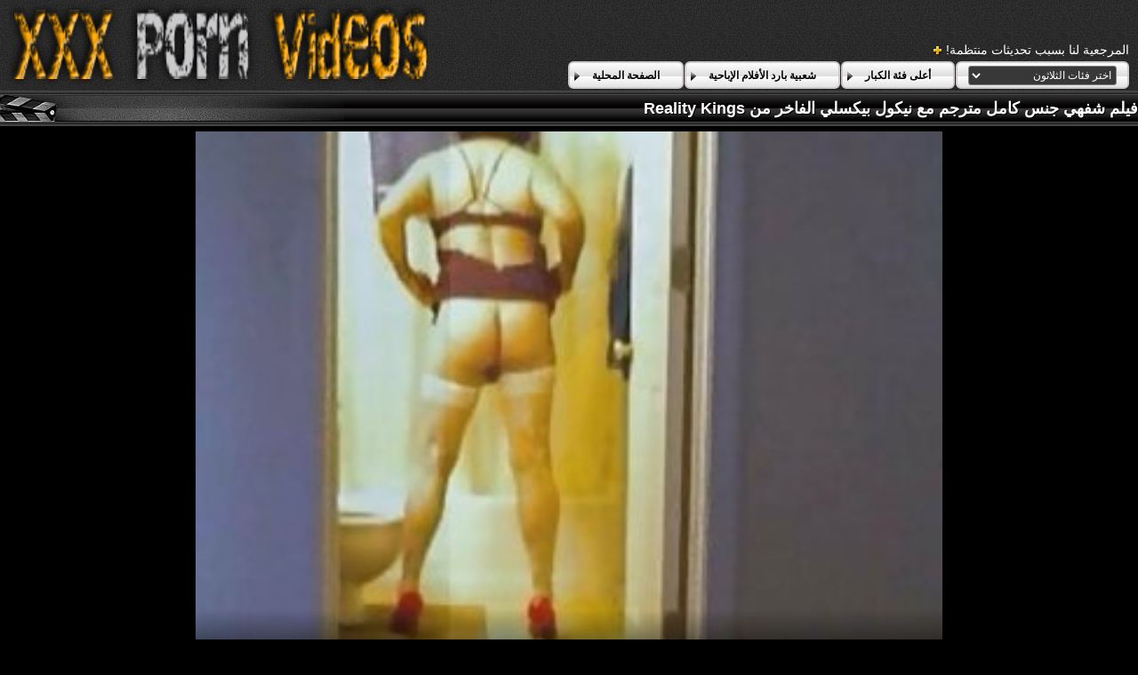

--- FILE ---
content_type: text/html; charset=UTF-8
request_url: https://ar.videosxxxcastellano.com/video/1304/%D9%81%D9%8A%D9%84%D9%85-%D8%B4%D9%81%D9%87%D9%8A-%D8%AC%D9%86%D8%B3-%D9%83%D8%A7%D9%85%D9%84-%D9%85%D8%AA%D8%B1%D8%AC%D9%85-%D9%85%D8%B9-%D9%86%D9%8A%D9%83%D9%88%D9%84-%D8%A8%D9%8A%D9%83%D8%B3%D9%84%D9%8A-%D8%A7%D9%84%D9%81%D8%A7%D8%AE%D8%B1-%D9%85%D9%86-reality-kings/
body_size: 14132
content:
<!DOCTYPE html>
<html lang="ar" dir="rtl">
<head>
	<meta charset="utf-8">
	<title>	فيلم شفهي جنس كامل مترجم مع نيكول بيكسلي الفاخر من Reality Kings - في جنس مترجم </title>
	<meta name="keywords" content="فيديوهات إباحية مثيرة ، جنس مجاني ، أكثر النساء جاذبية ، فيديوهات للبالغين ، سكس مجاني ">
	<meta name="description" content=""يتميز تقديم هذا الأسبوع كتكوت حار جدًا. حقا الساخنة. تبلغ من العمر 18 عامًا ولديها جسد حلو. حلق كس جميل جدا و titties رائعة. يبدو أن صديقها السابق أمسك بها في الوقت المناسب أيضًا. تحصل على دمية لتخرج مع أصدقائها. لكن بالنسبة لجميع الفتيات اللائي يخرجن في الليل ، يخرجن - دون أن أضطر لدفع الضرائب. أعطته ضربة جيدة ، وأعطاها بعض ديك جيدة. جنس كامل مترجم الجميع سعداء .؛" - أنبوب مجانا مثير الساخنة الاباحية تحديثها يوميا ">
	<meta name="viewport" content="width=device-width, initial-scale=1">

	<meta name="referrer" content="unsafe-url">
	<meta name="apple-touch-fullscreen" content="yes">
	<meta http-equiv="x-dns-prefetch-control" content="on">
		<link rel="shortcut icon" href="/files/favicon.ico" type="image/x-icon">
	<link rel="stylesheet" href="/css/styles.css">
	<link rel="canonical" href="https://ar.videosxxxcastellano.com/video/1304/فيلم-شفهي-جنس-كامل-مترجم-مع-نيكول-بيكسلي-الفاخر-من-reality-kings/">
	<base target="_blank">

	<script type="text/javascript">
		window.dataLayer = window.dataLayer || [];
		function gtag(){dataLayer.push(arguments);}
		gtag('js', new Date());
		gtag('config', 'UA-33636492-18');
	</script>
</head>
<body>
<div class="header-bg">
	<div class="header">
        <a href="/"><img class="logo" src="/img/logo2.png" alt="جنس مترجم "></a>
        <div class="bookmarks">
        	<p>المرجعية لنا بسبب تحديثات منتظمة! </p>
		</div>
        <div class="buttons">
        	<div class="but">
                <a href="/">الصفحة المحلية </a>
            </div>
             <div class="but">
                <a href="/popular.html">شعبية بارد الأفلام الإباحية </a>
            </div>
            <div class="but">
                <a href="/categoryall.html">أعلى فئة الكبار </a>
            </div>
			<div class="s-bl">
				<form action="#">
					<select name="menu" onchange="top.location.href = this.form.menu.options[this.form.menu.selectedIndex].value; return false;">
						<option>اختر فئات الثلاثون </option>
						
					<option value="/category/amateur/">الهواة أشرطة الفيديو</option><option value="/category/hd/">مثير عالية الدقة</option><option value="/category/teens/">سن المراهقة مثير</option><option value="/category/asian/">الآسيوية الجنس</option><option value="/category/milf/">جبهة مورو</option><option value="/category/matures/">كبار السن</option><option value="/category/blowjobs/">اللسان فتاة</option><option value="/category/big_boobs/">الساخنة الثدي</option><option value="/category/hardcore/">من الصعب جدا الجنس</option><option value="/category/anal/">أنالسيكس</option><option value="/category/japanese/">اليابانية</option><option value="/category/cumshots/">شاعر المليون أفلام</option><option value="/category/masturbation/">مثير الاستمناء</option><option value="/category/pussy/">مثير كس</option><option value="/category/voyeur/">كاميرات خفية</option><option value="/category/old+young/">قديم + شاب</option><option value="/category/babes/">الفاسقات الساخنة</option><option value="/category/wife/">زوجة</option><option value="/category/grannies/">مامي</option><option value="/category/public_nudity/">العامة وامض</option><option value="/category/hidden_cams/">كاميرات خفية</option><option value="/category/blondes/">الشقراوات</option><option value="/category/interracial/">مثير عرقي</option><option value="/category/lesbians/">مثليه الفتيات</option><option value="/category/bbw/">الدهون الإباحية</option><option value="/category/brunettes/">السمراوات</option><option value="/category/german/">مثير الألمانية</option><option value="/category/hairy/">مثير شعر</option><option value="/category/creampie/">كريمبي مثير</option><option value="/category/handjobs/">مثير الإستمناء</option><option value="/category/pov/">مثير بوف</option><option value="/category/tits/">مثير الثدي</option><option value="/category/sex_toys/">الجنس ولعب بنات أفلام</option><option value="/category/bdsm/">بدسم المحصنة</option><option value="/category/femdom/">مثير فيمدوم</option><option value="/category/group_sex/">مجموعة الإباحية</option><option value="/category/flashing/">امض</option><option value="/category/stockings/">جوارب طويلة</option><option value="/category/facials/">الوجه</option><option value="/category/webcams/">مثير كاميرات</option><option value="/category/threesomes/">المجموعات ثلاثية</option><option value="/category/celebrities/">مثير المشاهير</option><option value="/category/pornstars/">الاباحية نجمة الإباحية</option><option value="/category/black+ebony/">أسود + الأبنوس</option><option value="/category/cuckold/">الديوث</option><option value="/category/close-ups/">لقطات مقربة</option><option value="/category/vintage/">ممتاز</option><option value="/category/french/">مثير الفرنسية</option><option value="/category/mom/">مثير أمي</option><option value="/category/dildo/">مثير دسار</option><option value="/category/latin/">اللاتينية الجنس</option><option value="/category/indian/">هندي</option><option value="/category/big_cock/">ضخمة ديك الشرج</option><option value="/category/upskirts/">التنانير</option><option value="/category/softcore/">الشبقية</option><option value="/category/british/">البريطانية</option><option value="/category/squirting/">التدفق</option><option value="/category/orgasms/">مثير هزات</option><option value="/category/shemales/">خنثي</option><option value="/category/fingering/">بالإصبع</option><option value="/category/outdoor/">الطبيعة</option><option value="/category/beach/">الشاطئ</option><option value="/category/european/">أوروبا</option><option value="/category/arab/">العربية الإباحية</option><option value="/category/big_butts/">المؤخرات الكبيرة</option><option value="/category/lingerie/">ملابس داخلية مثيرة</option><option value="/category/massage/">تدليك</option><option value="/category/swingers/">العهرة</option><option value="/category/foot_fetish/">صنم القدم</option><option value="/category/gangbang/">مثير تحول جنسي</option><option value="/category/russian/">مثير الروسية</option><option value="/category/bbc/">بي بي سي الجنس</option><option value="/category/young/">مثير الفتيات</option><option value="/category/college/">الكلية</option><option value="/category/orgy/">العربدة الإباحية</option><option value="/category/thai/">مثير التايلاندية</option><option value="/category/party/">الطرف</option><option value="/category/small_tits/">صغيرة الثدي الإباحية</option><option value="/category/redheads/">مثير حمر الشعر</option><option value="/category/female_choice/">اختيار الإناث</option><option value="/category/doggy_style/">اسلوب هزلي</option><option value="/category/strapon/">قضيب جلدي</option><option value="/category/fisting/">مشعرات</option><option value="/category/cheating/">مثير الغش</option><option value="/category/czech/">التشيكية</option><option value="/category/striptease/">مثير التعري</option><option value="/category/gaping/">مثير خطيئة</option><option value="/category/skinny/">نحيل مثير</option><option value="/category/funny/">مضحك</option><option value="/category/nipples/">مثير حلمات</option><option value="/category/spanking/">الردف</option><option value="/category/double_penetration/">اختراق مزدوج الجنس</option><option value="/category/compilation/">تجميع</option><option value="/category/bisexuals/">ثنائية الشرج</option><option value="/category/couple/">زوجين</option><option value="/category/castings/">مثير المسبوكات</option><option value="/category/chinese/">الصينية</option><option value="/category/cougars/">الكوجر</option><option value="/category/kissing/">تقبيل</option><option value="/category/deep_throats/">الحلق العميق الجنس</option><option value="/category/italian/">الإيطالية</option><option value="/category/korean/">الكورية</option><option value="/category/pantyhose/">جوارب طويلة</option><option value="/category/showers/">الاستحمام</option><option value="/category/slave/">عبد</option><option value="/category/joi/">جوي</option><option value="/category/bondage/">بدسم</option><option value="/category/mistress/">مثير عشيقة</option><option value="/category/turkish/">التركية</option><option value="/category/cfnm/">سي ف ن م</option><option value="/category/ladyboys/">فتيات عاريات</option><option value="/category/face_sitting/">الوجه يجلس الإباحية</option><option value="/category/homemade/">مثير محلية الصنع</option><option value="/category/teacher/">المعلم</option><option value="/category/brazilian/">البرازيلي</option><option value="/category/big_cocks/">قضيب كبير</option><option value="/category/ass_licking/">الحمار لعق</option><option value="/category/big_natural_tits/">كبير الثدي الطبيعية</option><option value="/category/cunnilingus/">مثير اللحس</option><option value="/category/bukkake/">بوكاكي</option><option value="/category/vibrator/">مثير هزاز</option><option value="/category/cartoons/">هجاء</option><option value="/category/high_heels/">الكعب العالي الجنس</option><option value="/category/chubby/">السمين</option><option value="/category/bikini/">بيكيني الجنس</option><option value="/category/maid/">خادمة</option><option value="/category/top_rated/">أعلى تصنيف الإباحية</option><option value="/category/latex/">اللاتكس</option><option value="/category/hentai/">هنتاي</option><option value="/category/bareback/">مثير سرج</option><option value="/category/ghetto/">غيتو</option><option value="/category/car/">مثير سيارة</option><option value="/category/sports/">الرياضة الساخنة</option><option value="/category/pregnant/">مثير الحوامل</option><option value="/category/secretaries/">الأمناء</option><option value="/category/tattoos/">الوشم</option><option value="/category/69/">69</option><option value="/category/mexican/">المكسيكي</option><option value="/category/nylon/">النايلون الجنس</option><option value="/category/philippines/">مثير الفلبين</option><option value="/category/spanish/">الإسبانية</option><option value="/category/doctor/">مثير الطبيب</option><option value="/category/big_clits/">كبير البظر الجنس</option><option value="/category/retro/">مثير الرجعية</option><option value="/category/babysitters/">مثير المربيات</option><option value="/category/dirty_talk/">القذرة الحديث أفلام</option><option value="/category/coed/">الطالبة أو مختلط</option><option value="/category/cosplay/">مثير تأثيري</option><option value="/category/indonesian/">الإندونيسية</option><option value="/category/american/">مثير الأمريكية</option><option value="/category/lactating/">المرضعات</option><option value="/category/piercing/">مثير ثقب</option><option value="/category/australian/">مثير الاسترالي</option><option value="/category/ballbusting/">الإباحية</option><option value="/category/egyptian/">المصرية</option><option value="/category/swedish/">السويدية</option><option value="/category/big_tits/">كبير الثدي الجنس</option><option value="/category/interview/">مقابلة</option><option value="/category/titty_fucking/">الثدي سخيف الإباحية</option><option value="/category/african/">الأفريقية الإباحية</option><option value="/category/dogging/">مثير تعانى منها</option><option value="/category/glory_holes/">مجد جنس</option><option value="/category/medical/">مثير الطبية</option><option value="/category/husband/">مثير الزوج</option><option value="/category/agent/">وكيل الإباحية</option><option value="/category/hotel/">الفندق</option><option value="/category/muscular_women/">العضلات النساء الإباحية</option><option value="/category/pakistani/">باكستاني</option><option value="/category/saggy_tits/">الثدي المترهل</option><option value="/category/danish/">الدانماركية</option><option value="/category/dad/">مثير أبي</option><option value="/category/emo/">إيمو</option><option value="/category/fucking_machines/">اللعين آلات</option><option value="/category/whipping/">مثير الجلد</option><option value="/category/yoga/">سكس اليوغا</option><option value="/category/greek/">مثير اليونانية</option><option value="/category/office/">مثير مكتب</option><option value="/category/puffy_nipples/">منتفخ حلمات الجنس</option><option value="/category/amazing/">مذهلة الإباحية</option><option value="/category/club/">سكس النادي</option><option value="/category/serbian/">مثير الصربية</option><option value="/category/spandex/">دنه</option><option value="/category/audition/">الاختبار</option><option value="/category/canadian/">الكندي</option><option value="/category/school/">المدرسة</option><option value="/category/bathroom/">الحمام</option><option value="/category/big_nipples/">كبير الثدي الإباحية</option><option value="/category/iranian/">الإيراني</option><option value="/category/model/">نموذج مثير</option><option value="/category/parking/">مواقف السيارات</option><option value="/category/romanian/">الرومانية</option><option value="/category/sybian/">سيبيان</option><option value="/category/xmas/">عيد الميلاد الإباحية</option><option value="/category/adult/">فيديو الكبار</option><option value="/category/sri_lankan/">السريلانكية</option><option value="/category/big_asses/">الساخن مثير الحمير</option><option value="/category/gothic/">القوطية</option><option value="/category/solo/">مثير منفردا</option><option value="/category/argentinian/">الأرجنتيني الجنس</option><option value="/category/bedroom/">غرفة نوم</option><option value="/category/colombian/">الكولومبي</option><option value="/category/escort/">مثير مرافقة</option><option value="/category/nurse/">ممرضة</option><option value="/category/polish/">مثير البولندية</option><option value="/category/dutch/">مثير الهولندية</option><option value="/category/shorts/">شورت</option><option value="/category/student/">مثير الطالب</option><option value="/category/bulgarian/">بلغاريا</option><option value="/category/jamaican/">الجامايكي الإباحية</option><option value="/category/moroccan/">المغرب</option><option value="/category/vietnamese/">مثير الفيتنامية</option><option value="/category/malaysian/">مثير الماليزية</option><option value="/category/pigtails/">أسلاك التوصيل المصنوعة</option><option value="/category/smoking/">التدخين</option><option value="/category/swiss/">مثير السويسري</option><option value="/category/taxi/">مثير سيارة أجرة</option><option value="/category/cheerleaders/">مثير المصفقين</option><option value="/category/hungarian/">المجرية الإباحية</option><option value="/category/norwegian/">مثير النرويجية</option><option value="/category/black/">الأبنوس الإباحية</option><option value="/category/azeri/">مثير الأذرية</option><option value="/category/bangladeshi/">بنجلاديش الإباحية</option><option value="/category/cat_fights/">القط يحارب الإباحية</option><option value="/category/midgets/">الأقزام</option><option value="/category/rimjob/">ريمجوب</option><option value="/category/train/">القطار</option><option value="/category/3d/">3د</option><option value="/category/boots/">أحذية مثير</option><option value="/category/fitness/">اللياقة البدنية الجنس</option><option value="/category/portuguese/">البرتغالية</option><option value="/category/valentines_day/">الساخنة عيد الحب</option><option value="/category/cambodian/">الكمبودية</option><option value="/category/peruvian/">مثير بيرو</option><option value="/category/desk/">مثير مكتب</option><option value="/category/finnish/">الفنلندية الجنس</option><option value="/category/nerd/">الطالب الذي يذاكر كثيرا الجنس</option><option value="/category/ukrainian/">الأوكرانية</option><option value="/category/jewish/">مثير اليهودية</option><option value="/category/lebanese/">لبناني</option><option value="/category/restaurant/">مثير مطعم</option><option value="/category/70s/">70 الجنس</option><option value="/category/90s/">مثير 90</option><option value="/category/ass/">مثير الحمار</option><option value="/category/halloween/">هالوين</option><option value="/category/military/">العسكرية الإباحية</option><option value="/category/tickling/">دغدغة الإباحية</option><option value="/category/bottle/">زجاجة</option><option value="/category/croatian/">الجنس الكرواتي</option><option value="/category/jeans/">الجينز عارية</option><option value="/category/panama/">عارية بنما</option><option value="/category/austrian/">austrian</option><option value="/category/elevator/">elevator</option>
				</select>
				</form>
				
			</div>
	
        </div>
	</div>
</div>

<div class="title-c" >
    <h1>فيلم شفهي جنس كامل مترجم مع نيكول بيكسلي الفاخر من Reality Kings</h1>
</div>
<div class="vid-wrap">
	
	
						<style>.play21 { padding-bottom: 50%; position: relative; overflow:hidden; clear: both; margin: 5px 0;}
.play21 video { position: absolute; top: 0; left: 0; width: 100%; height: 100%; background-color: #000; }</style>
<div class="play21">
<video preload="none" controls poster="https://ar.videosxxxcastellano.com/media/thumbs/4/v01304.jpg?1664675174"><source src="https://vs5.videosrc.net/s/2/2d/2d9b2d6f4422e414771f592af306cc0a.mp4?md5=5u8w_EtU11m5PlvO4joY3Q&expires=1769193069" type="video/mp4"/></video>
				  </div>

</div>

					

 	<div  class="c-l-bl">	   
       "يتميز تقديم هذا الأسبوع كتكوت حار جدًا. حقا الساخنة. تبلغ من العمر 18 عامًا ولديها جسد حلو. حلق كس جميل جدا و titties رائعة. يبدو أن صديقها السابق أمسك بها في الوقت المناسب أيضًا. تحصل على دمية لتخرج مع أصدقائها. لكن بالنسبة لجميع الفتيات اللائي يخرجن في الليل ، يخرجن - دون أن أضطر لدفع الضرائب. أعطته ضربة جيدة ، وأعطاها بعض ديك جيدة. جنس كامل مترجم الجميع سعداء .؛"
    
       
       
        <p class="dur">الحجم :  <span>03:16 دقيقة </span></p>

        <p class="add">وأضاف:  <span>2022-10-02 01:46:14</span> </p>
    </div>
 
	
	
	
	
<div class="c-l-bl">
    <ul class="c-l"> 
<a href="/category/shemales/" title="">خنثي</a> 
<br>
	<a href="/tag/253/" title=" "   >جنس كامل مترجم</a> <ul></ul></div>
<div class="title-c">
    <h2>أفلام إباحية مجانية ذات صلة </h2>
</div>
<div class="th-bl">
	<div class="m-th">
    	<a href="/video/2359/%D8%B6%D8%AC%D9%8A%D8%AC-%D8%B9%D8%A7%D9%85-%D9%85%D8%B9-%D9%85%D9%8A%D9%84%D9%88%D8%AF%D9%8A-%D8%AC%D9%86%D8%B3-%D8%A3%D8%AC%D9%86%D8%A8%D9%8A-%D9%85%D8%AA%D8%B1%D8%AC%D9%85-%D8%A8%D8%A7%D8%B1%D9%83%D8%B1-%D9%85%D9%86-%D8%A8%D8%A7%D9%86%D8%AC-%D8%A8%D8%A7%D8%B5/" class="m-th-img" title="ضجيج عام مع ميلودي جنس أجنبي مترجم باركر من بانج باص" target="_blank"><img src="https://ar.videosxxxcastellano.com/media/thumbs/9/v02359.jpg?1662252361" class="lazy" alt="ضجيج عام مع ميلودي جنس أجنبي مترجم باركر من بانج باص"></a>
        <p class="m-th-tit">ضجيج عام مع ميلودي جنس أجنبي مترجم باركر من بانج باص</p>
        <p class="dur">الحجم :  <span>06:45 دقيقة </span></p>

        <p class="add">وأضاف:  <span>2022-09-04 00:46:01</span> </p>
    </div><div class="m-th">
    	<a href="https://ar.videosxxxcastellano.com/link.php" class="m-th-img" title="فتاة تتحدث مع Emma Hix افلام جنس كامله مترجمه و Vina Sky من Twistys" target="_blank"><img src="https://ar.videosxxxcastellano.com/media/thumbs/4/v05444.jpg?1662092132" class="lazy" alt="فتاة تتحدث مع Emma Hix افلام جنس كامله مترجمه و Vina Sky من Twistys"></a>
        <p class="m-th-tit">فتاة تتحدث مع Emma Hix افلام جنس كامله مترجمه و Vina Sky من Twistys</p>
        <p class="dur">الحجم :  <span>06:15 دقيقة </span></p>

        <p class="add">وأضاف:  <span>2022-09-02 04:15:32</span> </p>
    </div><div class="m-th">
    	<a href="https://ar.videosxxxcastellano.com/link.php" class="m-th-img" title="احلق أنفك مع إميليا بوش من افلام سكس روسي مترجم Scoreland" target="_blank"><img src="https://ar.videosxxxcastellano.com/media/thumbs/4/v08794.jpg?1662299166" class="lazy" alt="احلق أنفك مع إميليا بوش من افلام سكس روسي مترجم Scoreland"></a>
        <p class="m-th-tit">احلق أنفك مع إميليا بوش من افلام سكس روسي مترجم Scoreland</p>
        <p class="dur">الحجم :  <span>01:09 دقيقة </span></p>

        <p class="add">وأضاف:  <span>2022-09-04 13:46:06</span> </p>
    </div><div class="m-th">
    	<a href="/video/4030/%D9%81%D9%8A%D9%84%D9%85-%D8%AC%D8%A8%D9%87%D8%A9-%D9%85%D9%88%D8%B1%D9%88-%D9%85%D8%B9-%D8%A7%D9%82%D8%AA%D8%A8%D8%A7%D8%B3%D8%A7%D8%AA-%D9%87%D9%8A%D9%84%D9%8A%D9%86%D8%A7-%D8%A7%D9%84%D8%B1%D8%A7%D8%A6%D8%B9%D8%A9-%D9%85%D9%86-bang-%D9%82%D8%B5%D8%B5-%D8%B3%D9%83%D8%B3-%D9%85%D8%AD%D8%A7%D8%B1%D9%85-%D9%85%D8%AA%D8%B1%D8%AC%D9%85-bros-/" class="m-th-img" title="فيلم جبهة مورو مع اقتباسات هيلينا الرائعة من Bang قصص سكس محارم مترجم Bros." target="_blank"><img src="https://ar.videosxxxcastellano.com/media/thumbs/0/v04030.jpg?1662302788" class="lazy" alt="فيلم جبهة مورو مع اقتباسات هيلينا الرائعة من Bang قصص سكس محارم مترجم Bros."></a>
        <p class="m-th-tit">فيلم جبهة مورو مع اقتباسات هيلينا الرائعة من Bang قصص سكس محارم مترجم Bros.</p>
        <p class="dur">الحجم :  <span>04:52 دقيقة </span></p>

        <p class="add">وأضاف:  <span>2022-09-04 14:46:28</span> </p>
    </div><div class="m-th">
    	<a href="https://ar.videosxxxcastellano.com/link.php" class="m-th-img" title="دي موقع افلام سكس مترجم عربي وليامز متحمس الجانب اللعنة من الشيطان" target="_blank"><img src="https://ar.videosxxxcastellano.com/media/thumbs/8/v06108.jpg?1662271325" class="lazy" alt="دي موقع افلام سكس مترجم عربي وليامز متحمس الجانب اللعنة من الشيطان"></a>
        <p class="m-th-tit">دي موقع افلام سكس مترجم عربي وليامز متحمس الجانب اللعنة من الشيطان</p>
        <p class="dur">الحجم :  <span>09:49 دقيقة </span></p>

        <p class="add">وأضاف:  <span>2022-09-04 06:02:05</span> </p>
    </div><div class="m-th">
    	<a href="/video/6514/%D9%81%D9%8A%D9%84%D9%85-%D9%85%D8%AD%D9%84%D9%88%D9%82-%D9%85%D8%B9-%D9%85%D8%AB%D9%8A%D8%B1-%D8%A7%D9%81%D9%84%D8%A7%D9%85-%D8%B3%D9%83%D8%B3-%D8%A7%D8%AC%D9%86%D8%A8%D9%8A-%D8%AC%D8%AF%D9%8A%D8%AF-%D9%85%D8%AA%D8%B1%D8%AC%D9%85-coco-lovelock-%D9%85%D9%86-%D8%A7%D9%84%D9%85%D8%B5-%D9%81%D9%8A-%D8%B3%D9%86-%D8%A7%D9%84%D9%85%D8%B1%D8%A7%D9%87%D9%82%D8%A9-%D9%81%D9%82%D8%B7/" class="m-th-img" title="فيلم محلوق مع مثير افلام سكس اجنبي جديد مترجم Coco Lovelock من المص في سن المراهقة فقط" target="_blank"><img src="https://ar.videosxxxcastellano.com/media/thumbs/4/v06514.jpg?1662289273" class="lazy" alt="فيلم محلوق مع مثير افلام سكس اجنبي جديد مترجم Coco Lovelock من المص في سن المراهقة فقط"></a>
        <p class="m-th-tit">فيلم محلوق مع مثير افلام سكس اجنبي جديد مترجم Coco Lovelock من المص في سن المراهقة فقط</p>
        <p class="dur">الحجم :  <span>05:00 دقيقة </span></p>

        <p class="add">وأضاف:  <span>2022-09-04 11:01:13</span> </p>
    </div><div class="m-th">
    	<a href="https://ar.videosxxxcastellano.com/link.php" class="m-th-img" title="حركة افلام جنس كامله مترجمه الحلق العميق مع جليد اللبلاب المتحمس من Scoreland" target="_blank"><img src="https://ar.videosxxxcastellano.com/media/thumbs/3/v05703.jpg?1662195642" class="lazy" alt="حركة افلام جنس كامله مترجمه الحلق العميق مع جليد اللبلاب المتحمس من Scoreland"></a>
        <p class="m-th-tit">حركة افلام جنس كامله مترجمه الحلق العميق مع جليد اللبلاب المتحمس من Scoreland</p>
        <p class="dur">الحجم :  <span>10:01 دقيقة </span></p>

        <p class="add">وأضاف:  <span>2022-09-03 09:00:42</span> </p>
    </div><div class="m-th">
    	<a href="/video/4339/%D8%A7%D9%86%D8%B4%D8%B1-%D9%85%D9%82%D8%B7%D8%B9-%D8%A7%D9%81%D9%84%D8%A7%D9%85-%D8%AC%D9%86%D8%B3-%D8%A7%D8%AC%D9%86%D8%A8%D9%8A-%D9%85%D8%AA%D8%B1%D8%AC%D9%85-%D9%81%D9%8A%D8%AF%D9%8A%D9%88-%D9%8A%D8%B8%D9%87%D8%B1-%D9%81%D9%8A%D9%87-%D8%AC%D9%88%D9%84%D9%8A%D8%A7-%D8%B3%D9%88%D8%B1%D9%83-%D8%A7%D9%84%D9%85%D8%AB%D9%8A%D8%B1-%D9%88%D8%A3%D9%88%D9%84%D8%BA%D8%A7-%D8%A8%D9%8A%D8%AA%D8%B1%D9%88%D9%81%D8%A7-%D9%85%D9%86-clubseventeen/" class="m-th-img" title="انشر مقطع افلام جنس اجنبي مترجم فيديو يظهر فيه جوليا سورك المثير وأولغا بيتروفا من Clubseventeen" target="_blank"><img src="https://ar.videosxxxcastellano.com/media/thumbs/9/v04339.jpg?1662210979" class="lazy" alt="انشر مقطع افلام جنس اجنبي مترجم فيديو يظهر فيه جوليا سورك المثير وأولغا بيتروفا من Clubseventeen"></a>
        <p class="m-th-tit">انشر مقطع افلام جنس اجنبي مترجم فيديو يظهر فيه جوليا سورك المثير وأولغا بيتروفا من Clubseventeen</p>
        <p class="dur">الحجم :  <span>02:46 دقيقة </span></p>

        <p class="add">وأضاف:  <span>2022-09-03 13:16:19</span> </p>
    </div><div class="m-th">
    	<a href="https://ar.videosxxxcastellano.com/link.php" class="m-th-img" title="الكشافة التبشيرية مع فلم طويل جنس مارتينا سميرالدي ساخنة من حدودها" target="_blank"><img src="https://ar.videosxxxcastellano.com/media/thumbs/1/v05761.jpg?1663468242" class="lazy" alt="الكشافة التبشيرية مع فلم طويل جنس مارتينا سميرالدي ساخنة من حدودها"></a>
        <p class="m-th-tit">الكشافة التبشيرية مع فلم طويل جنس مارتينا سميرالدي ساخنة من حدودها</p>
        <p class="dur">الحجم :  <span>02:46 دقيقة </span></p>

        <p class="add">وأضاف:  <span>2022-09-18 02:30:42</span> </p>
    </div><div class="m-th">
    	<a href="https://ar.videosxxxcastellano.com/link.php" class="m-th-img" title="فيلم رومانسي مع Monica A الساخنة افلام سكس مترجمة كلاسيكية من Teen Mega World" target="_blank"><img src="https://ar.videosxxxcastellano.com/media/thumbs/1/v05731.jpg?1662158815" class="lazy" alt="فيلم رومانسي مع Monica A الساخنة افلام سكس مترجمة كلاسيكية من Teen Mega World"></a>
        <p class="m-th-tit">فيلم رومانسي مع Monica A الساخنة افلام سكس مترجمة كلاسيكية من Teen Mega World</p>
        <p class="dur">الحجم :  <span>02:10 دقيقة </span></p>

        <p class="add">وأضاف:  <span>2022-09-02 22:46:55</span> </p>
    </div><div class="m-th">
    	<a href="https://ar.videosxxxcastellano.com/link.php" class="m-th-img" title="الفم جنس كلاسيكي مترجم لديه إغواء غابرييلا لوبيز من New Sensations" target="_blank"><img src="https://ar.videosxxxcastellano.com/media/thumbs/0/v04120.jpg?1663291871" class="lazy" alt="الفم جنس كلاسيكي مترجم لديه إغواء غابرييلا لوبيز من New Sensations"></a>
        <p class="m-th-tit">الفم جنس كلاسيكي مترجم لديه إغواء غابرييلا لوبيز من New Sensations</p>
        <p class="dur">الحجم :  <span>03:06 دقيقة </span></p>

        <p class="add">وأضاف:  <span>2022-09-16 01:31:11</span> </p>
    </div><div class="m-th">
    	<a href="https://ar.videosxxxcastellano.com/link.php" class="m-th-img" title="الجنس Doggystyle جنس قديم مترجم مع المغرية ناتاليا ستار من أمريكا المشاغب" target="_blank"><img src="https://ar.videosxxxcastellano.com/media/thumbs/7/v09347.jpg?1665019865" class="lazy" alt="الجنس Doggystyle جنس قديم مترجم مع المغرية ناتاليا ستار من أمريكا المشاغب"></a>
        <p class="m-th-tit">الجنس Doggystyle جنس قديم مترجم مع المغرية ناتاليا ستار من أمريكا المشاغب</p>
        <p class="dur">الحجم :  <span>06:39 دقيقة </span></p>

        <p class="add">وأضاف:  <span>2022-10-06 01:31:05</span> </p>
    </div><div class="m-th">
    	<a href="https://ar.videosxxxcastellano.com/link.php" class="m-th-img" title="اللسان الإباحية مع جميلة صوفيا ويست من الخام جنس جماعي مترجم بلاكيد" target="_blank"><img src="https://ar.videosxxxcastellano.com/media/thumbs/4/v07494.jpg?1662769886" class="lazy" alt="اللسان الإباحية مع جميلة صوفيا ويست من الخام جنس جماعي مترجم بلاكيد"></a>
        <p class="m-th-tit">اللسان الإباحية مع جميلة صوفيا ويست من الخام جنس جماعي مترجم بلاكيد</p>
        <p class="dur">الحجم :  <span>05:21 دقيقة </span></p>

        <p class="add">وأضاف:  <span>2022-09-10 00:31:26</span> </p>
    </div><div class="m-th">
    	<a href="/video/6213/%D8%A7%D9%84%D8%AB%D8%AF%D9%8A-%D8%A7%D9%84%D8%B7%D8%A8%D9%8A%D8%B9%D9%8A%D8%A9-%D9%81%D8%A7%D8%B3%D9%82%D8%A9-%D9%85%D8%B9-%D8%AD%D8%A7%D8%B1-%D8%AC%D8%B1%D8%A7%D9%8A%D8%B3%D9%8A-%D9%85%D9%88%D8%A7%D9%82%D8%B9-%D8%AC%D9%86%D8%B3-%D9%85%D8%AA%D8%B1%D8%AC%D9%85-%D8%BA%D9%8A%D8%AA%D8%B3-%D9%88%D9%85%D8%A7%D8%AF%D9%8A%D8%B3%D9%88%D9%86-%D8%B3%D9%85%D8%B1-%D9%85%D9%86-%D8%A7%D8%A8%D9%86%D8%A9-%D9%85%D8%A8%D8%A7%D8%AF%D9%84%D8%A9/" class="m-th-img" title="الثدي الطبيعية فاسقة مع حار جرايسي مواقع جنس مترجم غيتس وماديسون سمر من ابنة مبادلة" target="_blank"><img src="https://ar.videosxxxcastellano.com/media/thumbs/3/v06213.jpg?1663462878" class="lazy" alt="الثدي الطبيعية فاسقة مع حار جرايسي مواقع جنس مترجم غيتس وماديسون سمر من ابنة مبادلة"></a>
        <p class="m-th-tit">الثدي الطبيعية فاسقة مع حار جرايسي مواقع جنس مترجم غيتس وماديسون سمر من ابنة مبادلة</p>
        <p class="dur">الحجم :  <span>04:39 دقيقة </span></p>

        <p class="add">وأضاف:  <span>2022-09-18 01:01:18</span> </p>
    </div><div class="m-th">
    	<a href="/video/5396/%D8%A3%D8%AF%D8%A7%D8%A1-%D9%82%D9%88%D9%8A-%D9%85%D8%B9-gisha-%D9%81%D9%84%D9%85-%D8%AC%D9%86%D8%B3-%D9%85%D8%AD%D8%A7%D8%B1%D9%85-forza-%D9%85%D9%86-18-videoz/" class="m-th-img" title="أداء قوي مع Gisha فلم جنس محارم Forza من 18 VideoZ" target="_blank"><img src="https://ar.videosxxxcastellano.com/media/thumbs/6/v05396.jpg?1662775265" class="lazy" alt="أداء قوي مع Gisha فلم جنس محارم Forza من 18 VideoZ"></a>
        <p class="m-th-tit">أداء قوي مع Gisha فلم جنس محارم Forza من 18 VideoZ</p>
        <p class="dur">الحجم :  <span>03:30 دقيقة </span></p>

        <p class="add">وأضاف:  <span>2022-09-10 02:01:05</span> </p>
    </div><div class="m-th">
    	<a href="/video/7898/%D8%AA%D8%B5%D9%88%D9%8A%D8%B1-%D9%85%D8%AB%D9%8A%D8%B1-%D9%83%D8%A7%D8%AA%D9%8A-%D9%83%D9%88%D8%B4-%D9%85%D9%86-%D9%85%D9%84%D9%88%D9%83-%D8%A7%D9%81%D9%84%D8%A7%D9%85-%D8%B3%D9%83%D8%B3-%D9%85%D8%AA%D8%B1%D8%AC%D9%85%D8%A9-%D9%83%D9%84%D8%A7%D8%B3%D9%8A%D9%83%D9%8A%D8%A9-%D8%A7%D9%84%D9%88%D8%A7%D9%82%D8%B9/" class="m-th-img" title="تصوير مثير كاتي كوش من ملوك افلام سكس مترجمة كلاسيكية الواقع" target="_blank"><img src="https://ar.videosxxxcastellano.com/media/thumbs/8/v07898.jpg?1665369077" class="lazy" alt="تصوير مثير كاتي كوش من ملوك افلام سكس مترجمة كلاسيكية الواقع"></a>
        <p class="m-th-tit">تصوير مثير كاتي كوش من ملوك افلام سكس مترجمة كلاسيكية الواقع</p>
        <p class="dur">الحجم :  <span>05:10 دقيقة </span></p>

        <p class="add">وأضاف:  <span>2022-10-10 02:31:17</span> </p>
    </div><div class="m-th">
    	<a href="/video/3498/%D8%B4%D9%81%D8%A7%D9%87-%D8%B3%D8%A7%D8%AD%D8%B1%D8%A9-%D9%85%D9%88%D8%A7%D9%82%D8%B9-%D8%A7%D9%81%D9%84%D8%A7%D9%85-%D8%B3%D9%83%D8%B3-%D9%85%D8%AA%D8%B1%D8%AC%D9%85-%D8%B9%D8%B1%D8%A8%D9%8A-%D9%85%D8%B9-venera-maxima-%D8%A7%D9%84%D8%AC%D9%85%D9%8A%D9%84%D8%A9-%D9%85%D9%86-fresh-immoral/" class="m-th-img" title="شفاه ساحرة مواقع افلام سكس مترجم عربي مع Venera Maxima الجميلة من Fresh Immoral" target="_blank"><img src="https://ar.videosxxxcastellano.com/media/thumbs/8/v03498.jpg?1665196247" class="lazy" alt="شفاه ساحرة مواقع افلام سكس مترجم عربي مع Venera Maxima الجميلة من Fresh Immoral"></a>
        <p class="m-th-tit">شفاه ساحرة مواقع افلام سكس مترجم عربي مع Venera Maxima الجميلة من Fresh Immoral</p>
        <p class="dur">الحجم :  <span>04:57 دقيقة </span></p>

        <p class="add">وأضاف:  <span>2022-10-08 02:30:47</span> </p>
    </div><div class="m-th">
    	<a href="/video/6155/%D9%81%D9%8A%D8%AF%D9%8A%D9%88-%D8%B9%D9%86-%D8%A7%D9%81%D9%84%D8%A7%D9%85-%D8%B3%D9%83%D8%B3-%D9%81%D8%B1%D9%86%D8%B3%D9%8A-%D9%85%D8%AA%D8%B1%D8%AC%D9%85-%D8%B7%D8%B1%D9%8A%D9%82-%D8%A7%D9%84%D9%81%D9%85-%D9%85%D8%B9-%D8%A5%D9%8A%D9%85%D8%A7-%D8%B3%D8%AA%D8%A7%D8%B1%D9%84%D9%8A%D8%AA%D9%88-%D9%82%D8%B1%D9%86%D9%8A%D8%A9-%D9%85%D9%86-%D8%A3%D9%81%D9%84%D8%A7%D9%85-%D8%A8%D9%8A%D9%84%D9%8A%D8%B3%D8%A7/" class="m-th-img" title="فيديو عن افلام سكس فرنسي مترجم طريق الفم مع إيما ستارليتو قرنية من أفلام بيليسا" target="_blank"><img src="https://ar.videosxxxcastellano.com/media/thumbs/5/v06155.jpg?1662072339" class="lazy" alt="فيديو عن افلام سكس فرنسي مترجم طريق الفم مع إيما ستارليتو قرنية من أفلام بيليسا"></a>
        <p class="m-th-tit">فيديو عن افلام سكس فرنسي مترجم طريق الفم مع إيما ستارليتو قرنية من أفلام بيليسا</p>
        <p class="dur">الحجم :  <span>06:20 دقيقة </span></p>

        <p class="add">وأضاف:  <span>2022-09-01 22:45:39</span> </p>
    </div><div class="m-th">
    	<a href="https://ar.videosxxxcastellano.com/link.php" class="m-th-img" title="عجلات المطر جنس انمي مترجم رومي المسمار الجبهة من Spizoo" target="_blank"><img src="https://ar.videosxxxcastellano.com/media/thumbs/6/v02206.jpg?1662212771" class="lazy" alt="عجلات المطر جنس انمي مترجم رومي المسمار الجبهة من Spizoo"></a>
        <p class="m-th-tit">عجلات المطر جنس انمي مترجم رومي المسمار الجبهة من Spizoo</p>
        <p class="dur">الحجم :  <span>05:21 دقيقة </span></p>

        <p class="add">وأضاف:  <span>2022-09-03 13:46:11</span> </p>
    </div><div class="m-th">
    	<a href="/video/2994/%D8%B9%D9%86-%D9%82%D8%B1%D8%A8-%D8%A7%D9%84%D8%A5%D8%A8%D8%A7%D8%AD%D9%8A%D8%A9-%D9%85%D8%B9-%D8%A7%D9%81%D9%84%D8%A7%D9%85-%D8%B3%D9%83%D8%B3-%D9%85%D8%AA%D8%B1%D8%AC%D9%85-%D8%B9%D8%B1%D8%A8%D9%8A-%D9%83%D8%AA%D8%A7%D8%A8%D9%87-%D8%A5%D9%8A%D9%85%D9%8A%D9%84%D9%8A-%D8%B1%D9%88%D8%B2-%D9%82%D8%B1%D9%86%D9%8A%D8%A9-%D9%85%D9%86-%D9%85%D9%84%D9%88%D9%83-%D8%A7%D9%84%D9%88%D8%A7%D9%82%D8%B9/" class="m-th-img" title="عن قرب الإباحية مع افلام سكس مترجم عربي كتابه إيميلي روز قرنية من ملوك الواقع" target="_blank"><img src="https://ar.videosxxxcastellano.com/media/thumbs/4/v02994.jpg?1666051290" class="lazy" alt="عن قرب الإباحية مع افلام سكس مترجم عربي كتابه إيميلي روز قرنية من ملوك الواقع"></a>
        <p class="m-th-tit">عن قرب الإباحية مع افلام سكس مترجم عربي كتابه إيميلي روز قرنية من ملوك الواقع</p>
        <p class="dur">الحجم :  <span>05:05 دقيقة </span></p>

        <p class="add">وأضاف:  <span>2022-10-18 00:01:30</span> </p>
    </div><div class="m-th">
    	<a href="/video/2222/%D8%AA%D9%82%D8%A8%D9%8A%D9%84-%D8%A7%D9%81%D9%84%D8%A7%D9%85-%D8%B3%D9%83%D8%B3-%D8%A7%D8%AC%D9%86%D8%A8%D9%8A-%D8%AC%D8%AF%D9%8A%D8%AF-%D9%85%D8%AA%D8%B1%D8%AC%D9%85-%D8%A7%D9%84%D8%B9%D9%85%D9%84-%D9%85%D8%B9-%D8%AC%D9%85%D9%8A%D9%84%D8%A9-%D8%A3%D9%81%D9%8A%D8%B1%D9%8A-%D9%83%D8%B1%D9%8A%D8%B3%D8%AA%D9%8A-%D9%85%D9%86-%D8%A8%D8%B1%D8%A7%D9%8A%D9%81%D8%AA/" class="m-th-img" title="تقبيل افلام سكس اجنبي جديد مترجم العمل مع جميلة أفيري كريستي من برايفت" target="_blank"><img src="https://ar.videosxxxcastellano.com/media/thumbs/2/v02222.jpg?1662332471" class="lazy" alt="تقبيل افلام سكس اجنبي جديد مترجم العمل مع جميلة أفيري كريستي من برايفت"></a>
        <p class="m-th-tit">تقبيل افلام سكس اجنبي جديد مترجم العمل مع جميلة أفيري كريستي من برايفت</p>
        <p class="dur">الحجم :  <span>02:05 دقيقة </span></p>

        <p class="add">وأضاف:  <span>2022-09-04 23:01:11</span> </p>
    </div><div class="m-th">
    	<a href="/video/2573/%D9%85%D8%B4%D9%87%D8%AF-%D9%81%D8%A7%D8%B6%D8%AD-%D9%85%D8%B9-%D8%AC%D9%88%D9%84%D9%8A%D8%A7-%D8%A2%D9%86-%D8%B9%D8%A7%D8%B7%D9%81%D9%8A%D8%A9-%D9%85%D9%86-%D8%A8%D8%B1%D8%A7%D8%B2%D8%B1%D8%B2-%D8%A7%D9%81%D9%84%D8%A7%D9%85-%D8%B3%D9%83%D8%B3-%D9%85%D8%AA%D8%B1%D8%AC%D9%85-%D8%AC%D8%AF%D9%8A%D8%AF/" class="m-th-img" title="مشهد فاضح مع جوليا آن عاطفية من برازرز افلام سكس مترجم جديد" target="_blank"><img src="https://ar.videosxxxcastellano.com/media/thumbs/3/v02573.jpg?1662382870" class="lazy" alt="مشهد فاضح مع جوليا آن عاطفية من برازرز افلام سكس مترجم جديد"></a>
        <p class="m-th-tit">مشهد فاضح مع جوليا آن عاطفية من برازرز افلام سكس مترجم جديد</p>
        <p class="dur">الحجم :  <span>02:00 دقيقة </span></p>

        <p class="add">وأضاف:  <span>2022-09-05 13:01:10</span> </p>
    </div><div class="m-th">
    	<a href="/video/289/%D8%AD%D9%84%D9%82-%D8%A7%D9%84%D9%81%D9%8A%D9%84%D9%85-%D9%85%D8%B9-%D8%A7%D9%84%D8%AC%D9%85%D9%8A%D9%84%D8%A9-%D8%A7%D8%AD%D8%AF%D8%AB-%D8%A7%D9%81%D9%84%D8%A7%D9%85-%D8%B3%D9%83%D8%B3-%D9%85%D8%AA%D8%B1%D8%AC%D9%85-%D8%A3%D9%84%D9%8A%D8%B3%D8%A7-%D8%A8%D8%A7%D9%88%D9%86%D8%AA%D9%8A-%D9%85%D9%86-the-white-boxxx/" class="m-th-img" title="حلق الفيلم مع الجميلة احدث افلام سكس مترجم أليسا باونتي من The White Boxxx" target="_blank"><img src="https://ar.videosxxxcastellano.com/media/thumbs/9/v00289.jpg?1662242454" class="lazy" alt="حلق الفيلم مع الجميلة احدث افلام سكس مترجم أليسا باونتي من The White Boxxx"></a>
        <p class="m-th-tit">حلق الفيلم مع الجميلة احدث افلام سكس مترجم أليسا باونتي من The White Boxxx</p>
        <p class="dur">الحجم :  <span>02:05 دقيقة </span></p>

        <p class="add">وأضاف:  <span>2022-09-03 22:00:54</span> </p>
    </div><div class="m-th">
    	<a href="/video/4529/%D8%A7%D9%84%D8%AC%D9%86%D8%B3-doggystyle-%D8%A7%D9%81%D9%84%D8%A7%D9%85-%D8%AC%D9%86%D8%B3%D9%8A-%D9%85%D8%AA%D8%B1%D8%AC%D9%85-%D9%85%D8%B9-%D8%AC%D9%85%D9%8A%D9%84%D8%A9-%D8%AC%D9%8A%D8%B3%D9%8A%D9%83%D8%A7-%D9%84%D9%8A%D9%86%D9%83%D9%88%D9%84%D9%86-%D9%85%D9%86-%D8%A7%D9%84%D9%82%D8%B7%D8%A7%D8%B9-%D8%A7%D9%84%D8%AE%D8%A7%D8%B5/" class="m-th-img" title="الجنس Doggystyle افلام جنسي مترجم مع جميلة جيسيكا لينكولن من القطاع الخاص" target="_blank"><img src="https://ar.videosxxxcastellano.com/media/thumbs/9/v04529.jpg?1662345059" class="lazy" alt="الجنس Doggystyle افلام جنسي مترجم مع جميلة جيسيكا لينكولن من القطاع الخاص"></a>
        <p class="m-th-tit">الجنس Doggystyle افلام جنسي مترجم مع جميلة جيسيكا لينكولن من القطاع الخاص</p>
        <p class="dur">الحجم :  <span>05:43 دقيقة </span></p>

        <p class="add">وأضاف:  <span>2022-09-05 02:30:59</span> </p>
    </div><div class="m-th">
    	<a href="/video/3746/%D9%84%D8%B9%D9%82-%D9%83%D8%B3-%D8%A7%D9%84%D9%85%D8%B3%D9%85%D8%A7%D8%B1-%D9%85%D8%B9-%D8%A7%D9%84%D9%85%D8%AD%D8%A7%D9%81%D8%B8-%D9%86%D8%A7%D8%AA%D8%A7%D8%B4%D8%A7-%D9%81%D9%8A-%D8%B3%D9%86-%D8%A7%D9%84%D9%85%D8%B1%D8%A7%D9%87%D9%82%D8%A9-%D9%88%D9%81%D9%8A%D9%83%D8%AA%D9%88%D8%B1%D9%8A%D8%A7-%D8%A8%D9%8A%D9%88%D8%B1-%D9%85%D9%86-%D8%A7%D9%81%D9%84%D8%A7%D9%85-%D8%AC%D9%86%D8%B3-%D8%A7%D8%AC%D9%86%D8%A8%D9%8A-%D9%85%D8%AA%D8%B1%D8%AC%D9%85-%D9%85%D8%A7%D9%8A%D9%84-%D9%87%D8%A7%D9%8A-%D9%85%D9%8A%D8%AF%D9%8A%D8%A7/" class="m-th-img" title="لعق كس المسمار مع المحافظ ناتاشا في سن المراهقة وفيكتوريا بيور من افلام جنس اجنبي مترجم مايل هاي ميديا" target="_blank"><img src="https://ar.videosxxxcastellano.com/media/thumbs/6/v03746.jpg?1664247634" class="lazy" alt="لعق كس المسمار مع المحافظ ناتاشا في سن المراهقة وفيكتوريا بيور من افلام جنس اجنبي مترجم مايل هاي ميديا"></a>
        <p class="m-th-tit">لعق كس المسمار مع المحافظ ناتاشا في سن المراهقة وفيكتوريا بيور من افلام جنس اجنبي مترجم مايل هاي ميديا</p>
        <p class="dur">الحجم :  <span>00:51 دقيقة </span></p>

        <p class="add">وأضاف:  <span>2022-09-27 03:00:34</span> </p>
    </div><div class="m-th">
    	<a href="/video/6354/doggystyle-porn-%D9%85%D8%B9-sovereign-syre-%D8%A7%D9%84%D9%85%D8%BA%D8%B1%D9%8A-%D8%A7%D9%81%D9%84%D8%A7%D9%85-%D8%B3%D9%83%D8%B3-%D9%85%D8%B1%D8%A7%D9%87%D9%82%D8%A7%D8%AA-%D9%85%D8%AA%D8%B1%D8%AC%D9%85-%D9%85%D9%86-tonight-s-girlfriend/" class="m-th-img" title="Doggystyle porn مع Sovereign Syre المغري افلام سكس مراهقات مترجم من Tonight's Girlfriend" target="_blank"><img src="https://ar.videosxxxcastellano.com/media/thumbs/4/v06354.jpg?1664760683" class="lazy" alt="Doggystyle porn مع Sovereign Syre المغري افلام سكس مراهقات مترجم من Tonight's Girlfriend"></a>
        <p class="m-th-tit">Doggystyle porn مع Sovereign Syre المغري افلام سكس مراهقات مترجم من Tonight's Girlfriend</p>
        <p class="dur">الحجم :  <span>02:05 دقيقة </span></p>

        <p class="add">وأضاف:  <span>2022-10-03 01:31:23</span> </p>
    </div><div class="m-th">
    	<a href="/video/2827/%D8%AF%D9%85%D9%8A%D8%A9-%D8%B5%D8%BA%D9%8A%D8%B1%D8%A9-%D8%AC%D9%86%D8%B3-%D8%AC%D9%85%D8%A7%D8%B9%D9%8A-%D9%85%D8%AA%D8%B1%D8%AC%D9%85-%D9%85%D8%B9-%D8%B1%D9%88%D8%B2%D9%8A-%D8%B1%D9%8A%D8%AA%D8%B4%D9%8A%D8%B2-%D9%85%D9%86-%D8%AA%D8%A7%D8%BA-%D8%A8%D8%A7%D8%B3/" class="m-th-img" title="دمية صغيرة جنس جماعي مترجم مع روزي ريتشيز من تاغ باس" target="_blank"><img src="https://ar.videosxxxcastellano.com/media/thumbs/7/v02827.jpg?1664064064" class="lazy" alt="دمية صغيرة جنس جماعي مترجم مع روزي ريتشيز من تاغ باس"></a>
        <p class="m-th-tit">دمية صغيرة جنس جماعي مترجم مع روزي ريتشيز من تاغ باس</p>
        <p class="dur">الحجم :  <span>01:03 دقيقة </span></p>

        <p class="add">وأضاف:  <span>2022-09-25 00:01:04</span> </p>
    </div><div class="m-th">
    	<a href="/video/1504/%D8%A7%D8%B1%D8%AA%D9%81%D8%A7%D8%B9-%D8%A7%D9%84%D8%A7%D9%86%D9%81%D8%AC%D8%A7%D8%B1-%D9%85%D8%B9-%D9%81%D9%8A%D9%83%D8%AA%D9%88%D8%B1%D9%8A%D8%A7-%D8%B3%D9%88%D9%8A%D8%AA-%D9%85%D9%86-%D8%A7%D9%81%D9%84%D8%A7%D9%85-%D8%AC%D9%86%D8%B3-%D9%85%D8%AA%D8%B1%D8%AC%D9%85%D8%A9-%D9%84%D9%84%D8%B9%D8%B1%D8%A8%D9%8A-18-videoz/" class="m-th-img" title="ارتفاع الانفجار مع فيكتوريا سويت من افلام جنس مترجمة للعربي 18 VideoZ" target="_blank"><img src="https://ar.videosxxxcastellano.com/media/thumbs/4/v01504.jpg?1662220006" class="lazy" alt="ارتفاع الانفجار مع فيكتوريا سويت من افلام جنس مترجمة للعربي 18 VideoZ"></a>
        <p class="m-th-tit">ارتفاع الانفجار مع فيكتوريا سويت من افلام جنس مترجمة للعربي 18 VideoZ</p>
        <p class="dur">الحجم :  <span>05:00 دقيقة </span></p>

        <p class="add">وأضاف:  <span>2022-09-03 15:46:46</span> </p>
    </div><div class="m-th">
    	<a href="/video/4489/%D8%A7%D9%84%D9%84%D8%B9%D9%86%D8%A9-%D8%A7%D9%84%D8%AC%D8%A7%D9%86%D8%A8%D9%8A%D8%A9-%D8%B6%D8%AC%D8%A9-%D9%85%D8%B9-%D8%AF%D9%85%D9%8A%D8%A9-%D8%AA%D9%8A%D9%81%D8%A7%D9%86%D9%8A-%D8%A7%D9%84%D8%B9%D8%A7%D8%B7%D9%81%D9%8A%D8%A9-%D9%85%D9%86-%D8%A7%D9%84%D9%82%D8%B7%D8%A7%D8%B9-%D9%85%D9%88%D8%A7%D9%82%D8%B9-%D8%AC%D9%86%D8%B3-%D9%85%D8%AA%D8%B1%D8%AC%D9%85-%D8%A7%D9%84%D8%AE%D8%A7%D8%B5/" class="m-th-img" title="اللعنة الجانبية ضجة مع دمية تيفاني العاطفية من القطاع مواقع جنس مترجم الخاص" target="_blank"><img src="https://ar.videosxxxcastellano.com/media/thumbs/9/v04489.jpg?1663032662" class="lazy" alt="اللعنة الجانبية ضجة مع دمية تيفاني العاطفية من القطاع مواقع جنس مترجم الخاص"></a>
        <p class="m-th-tit">اللعنة الجانبية ضجة مع دمية تيفاني العاطفية من القطاع مواقع جنس مترجم الخاص</p>
        <p class="dur">الحجم :  <span>07:29 دقيقة </span></p>

        <p class="add">وأضاف:  <span>2022-09-13 01:31:02</span> </p>
    </div><div class="m-th">
    	<a href="/video/3287/%D9%81%D9%8A%D9%84%D9%85-%D8%A3%D8%B1%D8%B6%D9%8A-%D9%85%D8%AB%D9%8A%D8%B1-%D8%A7%D9%81%D9%84%D8%A7%D9%85-%D8%B3%D9%83%D8%B3-%D8%AA%D8%B1%D9%83%D9%8A-%D9%85%D8%AA%D8%B1%D8%AC%D9%85-%D8%B9%D8%B1%D8%A8%D9%8A-%D9%81%D8%A7%D9%84%D9%86%D8%AA%D9%8A%D9%86%D8%A7-nappi-%D9%85%D9%86-cherry-pimps/" class="m-th-img" title="فيلم أرضي مثير افلام سكس تركي مترجم عربي فالنتينا Nappi من Cherry Pimps" target="_blank"><img src="https://ar.videosxxxcastellano.com/media/thumbs/7/v03287.jpg?1663808467" class="lazy" alt="فيلم أرضي مثير افلام سكس تركي مترجم عربي فالنتينا Nappi من Cherry Pimps"></a>
        <p class="m-th-tit">فيلم أرضي مثير افلام سكس تركي مترجم عربي فالنتينا Nappi من Cherry Pimps</p>
        <p class="dur">الحجم :  <span>05:30 دقيقة </span></p>

        <p class="add">وأضاف:  <span>2022-09-22 01:01:07</span> </p>
    </div>
</div>

<div class="title-c">
    <h2>كل القسم </h2>
</div>
<div class="c-l-bl">
    <ul class="c-l">
		<li><a href="/tag/461/"><span>461</span> [1]</a></li>		<li><a href="/tag/577/"><span>577</span> [1]</a></li>		<li><a href="/tag/256/"><span>xnxx تعليم الجنس مترجم</span> [19]</a></li>		<li><a href="/tag/154/"><span>xxx افلام سكس مترجم</span> [19]</a></li>		<li><a href="/tag/43/"><span>أحدث افلام سكس مترجم</span> [56]</a></li>		<li><a href="/tag/158/"><span>اب يمارس الجنس مع ابنته مترجم</span> [17]</a></li>		<li><a href="/tag/131/"><span>اجمد افلام سكس مترجم</span> [38]</a></li>		<li><a href="/tag/68/"><span>اجمل افلام سكس مترجم عربي</span> [38]</a></li>		<li><a href="/tag/8/"><span>احدث افلام سكس مترجم</span> [97]</a></li>		<li><a href="/tag/23/"><span>افضل افلام سكس مترجم</span> [97]</a></li>		<li><a href="/tag/160/"><span>افلام اثاره جنسيه مترجمه</span> [19]</a></li>		<li><a href="/tag/121/"><span>افلام اجنبى سكس مترجم</span> [38]</a></li>		<li><a href="/tag/48/"><span>افلام اجنبية سكس مترجم</span> [57]</a></li>		<li><a href="/tag/180/"><span>افلام اجنبيه مترجمه جنس</span> [19]</a></li>		<li><a href="/tag/178/"><span>افلام ايطالي سكس مترجم</span> [19]</a></li>		<li><a href="/tag/241/"><span>افلام تركي سكس مترجم</span> [18]</a></li>		<li><a href="/tag/86/"><span>افلام جنس اجنبي مترجم</span> [38]</a></li>		<li><a href="/tag/207/"><span>افلام جنس اجنبية مترجمة</span> [19]</a></li>		<li><a href="/tag/118/"><span>افلام جنس طويله مترجمه</span> [38]</a></li>		<li><a href="/tag/266/"><span>افلام جنس عائلى</span> [18]</a></li>		<li><a href="/tag/199/"><span>افلام جنس عالمي</span> [19]</a></li>		<li><a href="/tag/134/"><span>افلام جنس كاملة مترجمة</span> [38]</a></li>		<li><a href="/tag/109/"><span>افلام جنس كامله مترجمه</span> [38]</a></li>		<li><a href="/tag/2/"><span>افلام جنس مترجم</span> [97]</a></li>		<li><a href="/tag/32/"><span>افلام جنس مترجم عربي</span> [57]</a></li>		<li><a href="/tag/200/"><span>افلام جنس مترجمة بالعربية</span> [19]</a></li>		<li><a href="/tag/89/"><span>افلام جنس مترجمة عربي</span> [38]</a></li>		<li><a href="/tag/205/"><span>افلام جنس مترجمة كاملة</span> [19]</a></li>		<li><a href="/tag/244/"><span>افلام جنس مترجمة للعربي</span> [19]</a></li>		<li><a href="/tag/88/"><span>افلام جنس مترجمة للعربية</span> [38]</a></li>		<li><a href="/tag/3/"><span>افلام جنس مترجمه</span> [96]</a></li>		<li><a href="/tag/166/"><span>افلام جنس مترجمه طويله</span> [18]</a></li>		<li><a href="/tag/49/"><span>افلام جنس مترجمه عربي</span> [57]</a></li>		<li><a href="/tag/124/"><span>افلام جنس مترجمه كامله</span> [38]</a></li>		<li><a href="/tag/142/"><span>افلام جنس مترجمه للعربيه</span> [19]</a></li>		<li><a href="/tag/268/"><span>افلام جنس محارم اجنبي</span> [18]</a></li>		<li><a href="/tag/245/"><span>افلام جنس محارم كامله</span> [18]</a></li>		<li><a href="/tag/44/"><span>افلام جنس محارم مترجم</span> [57]</a></li>		<li><a href="/tag/196/"><span>افلام جنس مدبلج</span> [19]</a></li>		<li><a href="/tag/84/"><span>افلام جنسي مترجم</span> [38]</a></li>		<li><a href="/tag/123/"><span>افلام جنسية محارم مترجمة</span> [36]</a></li>		<li><a href="/tag/238/"><span>افلام جنسیه مترجمه</span> [19]</a></li>		<li><a href="/tag/169/"><span>افلام دراما سكس مترجم</span> [18]</a></li>		<li><a href="/tag/96/"><span>افلام سكس أجنبية مترجم</span> [36]</a></li>		<li><a href="/tag/87/"><span>افلام سكس اباحي مترجم</span> [38]</a></li>		<li><a href="/tag/204/"><span>افلام سكس ابن مع امه مترجم</span> [19]</a></li>		<li><a href="/tag/9/"><span>افلام سكس اجنبى مترجم</span> [96]</a></li>		<li><a href="/tag/92/"><span>افلام سكس اجنبي جديد مترجم</span> [37]</a></li>		<li><a href="/tag/47/"><span>افلام سكس اجنبي محارم مترجم</span> [57]</a></li>		<li><a href="/tag/11/"><span>افلام سكس اخوات مترجم</span> [94]</a></li>		<li><a href="/tag/112/"><span>افلام سكس اسرائيلي مترجم</span> [37]</a></li>		<li><a href="/tag/193/"><span>افلام سكس اسرائيلي مترجم عربي</span> [18]</a></li>		<li><a href="/tag/252/"><span>افلام سكس افلام سكس مترجم</span> [19]</a></li>		<li><a href="/tag/222/"><span>افلام سكس اقزام مترجم</span> [18]</a></li>		<li><a href="/tag/275/"><span>افلام سكس الام مع ابنها مترجم</span> [19]</a></li>		<li><a href="/tag/171/"><span>افلام سكس العائلة مترجم</span> [19]</a></li>		<li><a href="/tag/219/"><span>افلام سكس الماني قديم مترجم</span> [19]</a></li>		<li><a href="/tag/101/"><span>افلام سكس ايطالى مترجم</span> [38]</a></li>		<li><a href="/tag/22/"><span>افلام سكس ايطالي مترجم</span> [96]</a></li>		<li><a href="/tag/128/"><span>افلام سكس ايطالي محارم</span> [38]</a></li>		<li><a href="/tag/185/"><span>افلام سكس تبادل ازواج مترجم</span> [19]</a></li>		<li><a href="/tag/71/"><span>افلام سكس تبادل الزوجات مترجم</span> [37]</a></li>		<li><a href="/tag/28/"><span>افلام سكس تبادل زوجات مترجم</span> [57]</a></li>		<li><a href="/tag/41/"><span>افلام سكس تركي مترجم</span> [56]</a></li>		<li><a href="/tag/133/"><span>افلام سكس تركي مترجم عربي</span> [37]</a></li>		<li><a href="/tag/161/"><span>افلام سكس تركي محارم</span> [19]</a></li>		<li><a href="/tag/130/"><span>افلام سكس حديث مترجم</span> [38]</a></li>		<li><a href="/tag/148/"><span>افلام سكس رعب مترجم</span> [19]</a></li>		<li><a href="/tag/39/"><span>افلام سكس روسي مترجم</span> [57]</a></li>		<li><a href="/tag/42/"><span>افلام سكس رومانسي مترجم</span> [56]</a></li>		<li><a href="/tag/135/"><span>افلام سكس رومانسيه مترجم</span> [38]</a></li>		<li><a href="/tag/105/"><span>افلام سكس ساعتين مترجم</span> [37]</a></li>		<li><a href="/tag/201/"><span>افلام سكس ساعه مترجم</span> [19]</a></li>		<li><a href="/tag/34/"><span>افلام سكس طويل مترجم</span> [56]</a></li>		<li><a href="/tag/27/"><span>افلام سكس عائلي مترجم</span> [56]</a></li>		<li><a href="/tag/52/"><span>افلام سكس عربى مترجم</span> [56]</a></li>		<li><a href="/tag/60/"><span>افلام سكس عربي اجنبي مترجم</span> [38]</a></li>		<li><a href="/tag/76/"><span>افلام سكس عربي و اجنبي مترجم</span> [37]</a></li>		<li><a href="/tag/37/"><span>افلام سكس عنيف مترجم</span> [56]</a></li>		<li><a href="/tag/17/"><span>افلام سكس فرنسي مترجم</span> [96]</a></li>		<li><a href="/tag/213/"><span>افلام سكس فرنسيه مترجمه عربي</span> [19]</a></li>		<li><a href="/tag/111/"><span>افلام سكس فيديو مترجم</span> [38]</a></li>		<li><a href="/tag/170/"><span>افلام سكس قاصرات مترجم</span> [19]</a></li>		<li><a href="/tag/16/"><span>افلام سكس كامله مترجم</span> [97]</a></li>		<li><a href="/tag/18/"><span>افلام سكس كرتون مترجم</span> [96]</a></li>		<li><a href="/tag/56/"><span>افلام سكس كلاسيكيه مترجمه</span> [38]</a></li>		<li><a href="/tag/80/"><span>افلام سكس للكبار مترجم</span> [38]</a></li>		<li><a href="/tag/164/"><span>افلام سكس مترجم 2019</span> [18]</a></li>		
    </ul>
</div>
<div class="title-c">
    <h2>أعلى موقع </h2>
</div>
<div class="t-l-bl">
    <ul class="t-l">				
		<li><a href="https://ar.mogenporr.org/" target="_blank"> <span>سكس أجنبي مترجم</span></a></li><li><a href="https://ar.zemji.net/" target="_blank"> <span>فيلم جنس مترجم</span></a></li><li><a href="https://skasas.com/" target="_blank"> <span>فيلم عربي سكس</span></a></li><li><a href="https://ar.xxxlucah.org/" target="_blank"> <span>افلام سكس للكبار فقط</span></a></li><li><a href="https://ar.phimsex.casa/" target="_blank"> <span>افلام سكسي عراقي</span></a></li><li><a href="https://ar.videospornogratuito.com/" target="_blank"> <span>سكس عربي مخفي</span></a></li><li><a href="https://ar.hentaikoche.com/" target="_blank"> <span>سكسيه افلام سكسيه</span></a></li><li><a href="https://ar.filmamatorialiporno.com/" target="_blank"> <span>موقع افلام سكسي</span></a></li><li><a href="https://ar.tbado.com/" target="_blank"> <span>جنس مترجم عربي</span></a></li><li><a href="https://ar.ingyenpornofilm.com/" target="_blank"> <span>سكس مترجم قديم</span></a></li><li><a href="https://ar.filmpornovideo.net/" target="_blank"> <span>افلام سكس للكبار فقط</span></a></li><li><a href="https://ar.freeasiahotsex.com/" target="_blank"> <span>افلام اجنبى سكس مترجم</span></a></li><li><a href="https://ar.persiansexvideos.com/" target="_blank"> <span>سكس افلام رومانسية</span></a></li><li><a href="https://ar.bhidio.com/" target="_blank"> <span>فيلم جنس</span></a></li><li><a href="https://ar.nlsexfilms.net/" target="_blank"> <span>افلام رومانسية سكس</span></a></li><li><a href="https://ar.videogratuitxxx.com/" target="_blank"> <span>افلام جنس عربى</span></a></li><li><a href="https://ar.pornokvideok.com/" target="_blank"> <span>سكس محارم مترجم</span></a></li><li><a href="https://ar.sexmithausfrauen.net/" target="_blank"> <span>فلم رومانسي سكس</span></a></li><li><a href="https://ar.saputom.com/" target="_blank"> <span>جنس سكس عربي</span></a></li><li><a href="https://ar.gratissexfilmskijken.com/" target="_blank"> <span>فيلم سكس اجنبي مترجم</span></a></li><li><a href="https://ar.sexclips.cyou/" target="_blank"> <span>الجنس الشرجي</span></a></li><li><a href="https://ar.bokepsmaindo.sbs/" target="_blank"> <span>سكس عربي جنس</span></a></li><li><a href="https://xxxarab.casa/" target="_blank"> <span>افلام محارم</span></a></li><li><a href="https://ar.amatorsex.sbs/" target="_blank"> <span>افلام سكس مترجم مساج</span></a></li><li><a href="https://ar.sexobrasileiras.org/" target="_blank"> <span>سكسي ياباني</span></a></li><li><a href="https://ar.saferta.com/" target="_blank"> <span>افلام اجنبي سكس مترجم</span></a></li><li><a href="https://ar.phimsec.cyou/" target="_blank"> <span>قصص محارم عربي</span></a></li><li><a href="https://ar.nawersa.com/" target="_blank"> <span>سكس افلام جنس</span></a></li><li><a href="https://ar.amador.top/" target="_blank"> <span>ورعان عربي</span></a></li><li><a href="https://ar.gratispornofilmen.com/" target="_blank"> <span>سكس محارم مترجم عربي</span></a></li><li><a href="https://ar.grabu.net/" target="_blank"> <span>مواقع افلام سكس مترجم</span></a></li><li><a href="https://arabsx.xyz/" target="_blank"> <span>تحميل سكس عربي</span></a></li><li><a href="https://rolikix.xyz/" target="_blank"> <span>افلام جنس</span></a></li><li><a href="https://ar.jolokawek.com/" target="_blank"> <span>سكس اجنبي مترجم عربي</span></a></li><li><a href="https://ar.videoslesbicos.net/" target="_blank"> <span>فلم سكسي عراقي</span></a></li><li><a href="https://ar.xxxcrazywomenxxx.com/" target="_blank"> <span>افلام رومانسيه سكس</span></a></li><li><a href="https://ar.reifehausfrauen.info/" target="_blank"> <span>افلام سكس هيفاء وهبي</span></a></li><li><a href="https://ar.filmatixxx.com/" target="_blank"> <span>مقاطع سكس اجنبيه</span></a></li><li><a href="https://ar.phimsexkhongche.cyou/" target="_blank"> <span>سكس اجنبي عربي</span></a></li><li><a href="https://ar.pornofilmsgratis.net/" target="_blank"> <span>افلام سكس كلاسيكي مترجم</span></a></li>
	</ul>
</div>
<div class="footer-bg">
	<div class="footer">
		<p class="footer-desc">
		Is ليست مسؤولة بأي شكل من الأشكال عن محتوى البوابة التي ترتبط بها. نحن نشجعك على العثور على رابط في أي وقت يتعلق بمحتوى غير قانوني أو محمي بحقوق الطبع والنشر للاتصال بنا وسيتم مراجعته على الفور لإزالته من هذا الموقع عبر الإنترنت . 
		</p>
	</div>
</div>

</body>
</html>